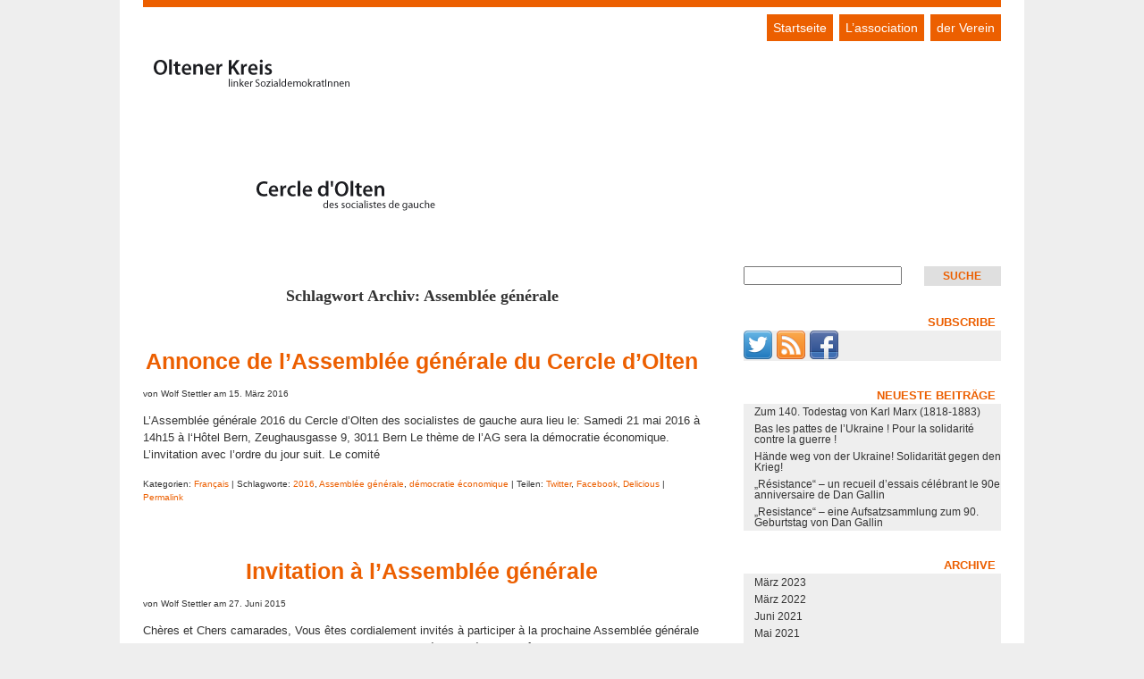

--- FILE ---
content_type: text/html; charset=UTF-8
request_url: https://socialism.ch/tag/assemblee-generale/
body_size: 9463
content:
<!DOCTYPE html>
<!--[if IE 6]>
<html id="ie6" lang="de-DE">
<![endif]-->
<!--[if IE 7]>
<html id="ie7" lang="de-DE">
<![endif]-->
<!--[if IE 8]>
<html id="ie8" lang="de-DE">
<![endif]-->
<!--[if !(IE 6) | !(IE 7) | !(IE 8)  ]><!-->
<html lang="de-DE">
<!--<![endif]-->
<head>
<meta http-equiv="Content-Type" content="text/html; charset=UTF-8" />
<meta name="viewport" content="width=device-width, initial-scale=1.0, maximum-scale=1.0, user-scalable=0">
<title>Socialism.ch  | Assemblée générale</title>
<link rel="pingback" href="https://socialism.ch/xmlrpc.php" />
<meta name='robots' content='max-image-preview:large' />
	<style>img:is([sizes="auto" i], [sizes^="auto," i]) { contain-intrinsic-size: 3000px 1500px }</style>
	<link rel="alternate" type="application/rss+xml" title="Socialism.ch &raquo; Feed" href="https://socialism.ch/feed/" />
<link rel="alternate" type="application/rss+xml" title="Socialism.ch &raquo; Kommentar-Feed" href="https://socialism.ch/comments/feed/" />
<link rel="alternate" type="application/rss+xml" title="Socialism.ch &raquo; Assemblée générale Schlagwort-Feed" href="https://socialism.ch/tag/assemblee-generale/feed/" />
<script type="text/javascript">
/* <![CDATA[ */
window._wpemojiSettings = {"baseUrl":"https:\/\/s.w.org\/images\/core\/emoji\/15.0.3\/72x72\/","ext":".png","svgUrl":"https:\/\/s.w.org\/images\/core\/emoji\/15.0.3\/svg\/","svgExt":".svg","source":{"concatemoji":"https:\/\/socialism.ch\/wp-includes\/js\/wp-emoji-release.min.js?ver=6.7.2"}};
/*! This file is auto-generated */
!function(i,n){var o,s,e;function c(e){try{var t={supportTests:e,timestamp:(new Date).valueOf()};sessionStorage.setItem(o,JSON.stringify(t))}catch(e){}}function p(e,t,n){e.clearRect(0,0,e.canvas.width,e.canvas.height),e.fillText(t,0,0);var t=new Uint32Array(e.getImageData(0,0,e.canvas.width,e.canvas.height).data),r=(e.clearRect(0,0,e.canvas.width,e.canvas.height),e.fillText(n,0,0),new Uint32Array(e.getImageData(0,0,e.canvas.width,e.canvas.height).data));return t.every(function(e,t){return e===r[t]})}function u(e,t,n){switch(t){case"flag":return n(e,"\ud83c\udff3\ufe0f\u200d\u26a7\ufe0f","\ud83c\udff3\ufe0f\u200b\u26a7\ufe0f")?!1:!n(e,"\ud83c\uddfa\ud83c\uddf3","\ud83c\uddfa\u200b\ud83c\uddf3")&&!n(e,"\ud83c\udff4\udb40\udc67\udb40\udc62\udb40\udc65\udb40\udc6e\udb40\udc67\udb40\udc7f","\ud83c\udff4\u200b\udb40\udc67\u200b\udb40\udc62\u200b\udb40\udc65\u200b\udb40\udc6e\u200b\udb40\udc67\u200b\udb40\udc7f");case"emoji":return!n(e,"\ud83d\udc26\u200d\u2b1b","\ud83d\udc26\u200b\u2b1b")}return!1}function f(e,t,n){var r="undefined"!=typeof WorkerGlobalScope&&self instanceof WorkerGlobalScope?new OffscreenCanvas(300,150):i.createElement("canvas"),a=r.getContext("2d",{willReadFrequently:!0}),o=(a.textBaseline="top",a.font="600 32px Arial",{});return e.forEach(function(e){o[e]=t(a,e,n)}),o}function t(e){var t=i.createElement("script");t.src=e,t.defer=!0,i.head.appendChild(t)}"undefined"!=typeof Promise&&(o="wpEmojiSettingsSupports",s=["flag","emoji"],n.supports={everything:!0,everythingExceptFlag:!0},e=new Promise(function(e){i.addEventListener("DOMContentLoaded",e,{once:!0})}),new Promise(function(t){var n=function(){try{var e=JSON.parse(sessionStorage.getItem(o));if("object"==typeof e&&"number"==typeof e.timestamp&&(new Date).valueOf()<e.timestamp+604800&&"object"==typeof e.supportTests)return e.supportTests}catch(e){}return null}();if(!n){if("undefined"!=typeof Worker&&"undefined"!=typeof OffscreenCanvas&&"undefined"!=typeof URL&&URL.createObjectURL&&"undefined"!=typeof Blob)try{var e="postMessage("+f.toString()+"("+[JSON.stringify(s),u.toString(),p.toString()].join(",")+"));",r=new Blob([e],{type:"text/javascript"}),a=new Worker(URL.createObjectURL(r),{name:"wpTestEmojiSupports"});return void(a.onmessage=function(e){c(n=e.data),a.terminate(),t(n)})}catch(e){}c(n=f(s,u,p))}t(n)}).then(function(e){for(var t in e)n.supports[t]=e[t],n.supports.everything=n.supports.everything&&n.supports[t],"flag"!==t&&(n.supports.everythingExceptFlag=n.supports.everythingExceptFlag&&n.supports[t]);n.supports.everythingExceptFlag=n.supports.everythingExceptFlag&&!n.supports.flag,n.DOMReady=!1,n.readyCallback=function(){n.DOMReady=!0}}).then(function(){return e}).then(function(){var e;n.supports.everything||(n.readyCallback(),(e=n.source||{}).concatemoji?t(e.concatemoji):e.wpemoji&&e.twemoji&&(t(e.twemoji),t(e.wpemoji)))}))}((window,document),window._wpemojiSettings);
/* ]]> */
</script>
<link rel='stylesheet' id='auth_discuss_style-css' href='https://socialism.ch/wp-content/plugins/author-discussion/inc/style.css?ver=6.7.2' type='text/css' media='all' />
<link rel='stylesheet' id='twoclick-social-media-buttons-css' href='https://socialism.ch/wp-content/plugins/2-click-socialmedia-buttons/css/socialshareprivacy-min.css?ver=1.6.4' type='text/css' media='all' />
<link rel='stylesheet' id='main-css' href='https://socialism.ch/wp-content/themes/neni/style.css?ver=6.7.2' type='text/css' media='all' />
<style id='wp-emoji-styles-inline-css' type='text/css'>

	img.wp-smiley, img.emoji {
		display: inline !important;
		border: none !important;
		box-shadow: none !important;
		height: 1em !important;
		width: 1em !important;
		margin: 0 0.07em !important;
		vertical-align: -0.1em !important;
		background: none !important;
		padding: 0 !important;
	}
</style>
<link rel='stylesheet' id='wp-block-library-css' href='https://socialism.ch/wp-includes/css/dist/block-library/style.min.css?ver=6.7.2' type='text/css' media='all' />
<style id='classic-theme-styles-inline-css' type='text/css'>
/*! This file is auto-generated */
.wp-block-button__link{color:#fff;background-color:#32373c;border-radius:9999px;box-shadow:none;text-decoration:none;padding:calc(.667em + 2px) calc(1.333em + 2px);font-size:1.125em}.wp-block-file__button{background:#32373c;color:#fff;text-decoration:none}
</style>
<style id='global-styles-inline-css' type='text/css'>
:root{--wp--preset--aspect-ratio--square: 1;--wp--preset--aspect-ratio--4-3: 4/3;--wp--preset--aspect-ratio--3-4: 3/4;--wp--preset--aspect-ratio--3-2: 3/2;--wp--preset--aspect-ratio--2-3: 2/3;--wp--preset--aspect-ratio--16-9: 16/9;--wp--preset--aspect-ratio--9-16: 9/16;--wp--preset--color--black: #000000;--wp--preset--color--cyan-bluish-gray: #abb8c3;--wp--preset--color--white: #ffffff;--wp--preset--color--pale-pink: #f78da7;--wp--preset--color--vivid-red: #cf2e2e;--wp--preset--color--luminous-vivid-orange: #ff6900;--wp--preset--color--luminous-vivid-amber: #fcb900;--wp--preset--color--light-green-cyan: #7bdcb5;--wp--preset--color--vivid-green-cyan: #00d084;--wp--preset--color--pale-cyan-blue: #8ed1fc;--wp--preset--color--vivid-cyan-blue: #0693e3;--wp--preset--color--vivid-purple: #9b51e0;--wp--preset--gradient--vivid-cyan-blue-to-vivid-purple: linear-gradient(135deg,rgba(6,147,227,1) 0%,rgb(155,81,224) 100%);--wp--preset--gradient--light-green-cyan-to-vivid-green-cyan: linear-gradient(135deg,rgb(122,220,180) 0%,rgb(0,208,130) 100%);--wp--preset--gradient--luminous-vivid-amber-to-luminous-vivid-orange: linear-gradient(135deg,rgba(252,185,0,1) 0%,rgba(255,105,0,1) 100%);--wp--preset--gradient--luminous-vivid-orange-to-vivid-red: linear-gradient(135deg,rgba(255,105,0,1) 0%,rgb(207,46,46) 100%);--wp--preset--gradient--very-light-gray-to-cyan-bluish-gray: linear-gradient(135deg,rgb(238,238,238) 0%,rgb(169,184,195) 100%);--wp--preset--gradient--cool-to-warm-spectrum: linear-gradient(135deg,rgb(74,234,220) 0%,rgb(151,120,209) 20%,rgb(207,42,186) 40%,rgb(238,44,130) 60%,rgb(251,105,98) 80%,rgb(254,248,76) 100%);--wp--preset--gradient--blush-light-purple: linear-gradient(135deg,rgb(255,206,236) 0%,rgb(152,150,240) 100%);--wp--preset--gradient--blush-bordeaux: linear-gradient(135deg,rgb(254,205,165) 0%,rgb(254,45,45) 50%,rgb(107,0,62) 100%);--wp--preset--gradient--luminous-dusk: linear-gradient(135deg,rgb(255,203,112) 0%,rgb(199,81,192) 50%,rgb(65,88,208) 100%);--wp--preset--gradient--pale-ocean: linear-gradient(135deg,rgb(255,245,203) 0%,rgb(182,227,212) 50%,rgb(51,167,181) 100%);--wp--preset--gradient--electric-grass: linear-gradient(135deg,rgb(202,248,128) 0%,rgb(113,206,126) 100%);--wp--preset--gradient--midnight: linear-gradient(135deg,rgb(2,3,129) 0%,rgb(40,116,252) 100%);--wp--preset--font-size--small: 13px;--wp--preset--font-size--medium: 20px;--wp--preset--font-size--large: 36px;--wp--preset--font-size--x-large: 42px;--wp--preset--spacing--20: 0.44rem;--wp--preset--spacing--30: 0.67rem;--wp--preset--spacing--40: 1rem;--wp--preset--spacing--50: 1.5rem;--wp--preset--spacing--60: 2.25rem;--wp--preset--spacing--70: 3.38rem;--wp--preset--spacing--80: 5.06rem;--wp--preset--shadow--natural: 6px 6px 9px rgba(0, 0, 0, 0.2);--wp--preset--shadow--deep: 12px 12px 50px rgba(0, 0, 0, 0.4);--wp--preset--shadow--sharp: 6px 6px 0px rgba(0, 0, 0, 0.2);--wp--preset--shadow--outlined: 6px 6px 0px -3px rgba(255, 255, 255, 1), 6px 6px rgba(0, 0, 0, 1);--wp--preset--shadow--crisp: 6px 6px 0px rgba(0, 0, 0, 1);}:where(.is-layout-flex){gap: 0.5em;}:where(.is-layout-grid){gap: 0.5em;}body .is-layout-flex{display: flex;}.is-layout-flex{flex-wrap: wrap;align-items: center;}.is-layout-flex > :is(*, div){margin: 0;}body .is-layout-grid{display: grid;}.is-layout-grid > :is(*, div){margin: 0;}:where(.wp-block-columns.is-layout-flex){gap: 2em;}:where(.wp-block-columns.is-layout-grid){gap: 2em;}:where(.wp-block-post-template.is-layout-flex){gap: 1.25em;}:where(.wp-block-post-template.is-layout-grid){gap: 1.25em;}.has-black-color{color: var(--wp--preset--color--black) !important;}.has-cyan-bluish-gray-color{color: var(--wp--preset--color--cyan-bluish-gray) !important;}.has-white-color{color: var(--wp--preset--color--white) !important;}.has-pale-pink-color{color: var(--wp--preset--color--pale-pink) !important;}.has-vivid-red-color{color: var(--wp--preset--color--vivid-red) !important;}.has-luminous-vivid-orange-color{color: var(--wp--preset--color--luminous-vivid-orange) !important;}.has-luminous-vivid-amber-color{color: var(--wp--preset--color--luminous-vivid-amber) !important;}.has-light-green-cyan-color{color: var(--wp--preset--color--light-green-cyan) !important;}.has-vivid-green-cyan-color{color: var(--wp--preset--color--vivid-green-cyan) !important;}.has-pale-cyan-blue-color{color: var(--wp--preset--color--pale-cyan-blue) !important;}.has-vivid-cyan-blue-color{color: var(--wp--preset--color--vivid-cyan-blue) !important;}.has-vivid-purple-color{color: var(--wp--preset--color--vivid-purple) !important;}.has-black-background-color{background-color: var(--wp--preset--color--black) !important;}.has-cyan-bluish-gray-background-color{background-color: var(--wp--preset--color--cyan-bluish-gray) !important;}.has-white-background-color{background-color: var(--wp--preset--color--white) !important;}.has-pale-pink-background-color{background-color: var(--wp--preset--color--pale-pink) !important;}.has-vivid-red-background-color{background-color: var(--wp--preset--color--vivid-red) !important;}.has-luminous-vivid-orange-background-color{background-color: var(--wp--preset--color--luminous-vivid-orange) !important;}.has-luminous-vivid-amber-background-color{background-color: var(--wp--preset--color--luminous-vivid-amber) !important;}.has-light-green-cyan-background-color{background-color: var(--wp--preset--color--light-green-cyan) !important;}.has-vivid-green-cyan-background-color{background-color: var(--wp--preset--color--vivid-green-cyan) !important;}.has-pale-cyan-blue-background-color{background-color: var(--wp--preset--color--pale-cyan-blue) !important;}.has-vivid-cyan-blue-background-color{background-color: var(--wp--preset--color--vivid-cyan-blue) !important;}.has-vivid-purple-background-color{background-color: var(--wp--preset--color--vivid-purple) !important;}.has-black-border-color{border-color: var(--wp--preset--color--black) !important;}.has-cyan-bluish-gray-border-color{border-color: var(--wp--preset--color--cyan-bluish-gray) !important;}.has-white-border-color{border-color: var(--wp--preset--color--white) !important;}.has-pale-pink-border-color{border-color: var(--wp--preset--color--pale-pink) !important;}.has-vivid-red-border-color{border-color: var(--wp--preset--color--vivid-red) !important;}.has-luminous-vivid-orange-border-color{border-color: var(--wp--preset--color--luminous-vivid-orange) !important;}.has-luminous-vivid-amber-border-color{border-color: var(--wp--preset--color--luminous-vivid-amber) !important;}.has-light-green-cyan-border-color{border-color: var(--wp--preset--color--light-green-cyan) !important;}.has-vivid-green-cyan-border-color{border-color: var(--wp--preset--color--vivid-green-cyan) !important;}.has-pale-cyan-blue-border-color{border-color: var(--wp--preset--color--pale-cyan-blue) !important;}.has-vivid-cyan-blue-border-color{border-color: var(--wp--preset--color--vivid-cyan-blue) !important;}.has-vivid-purple-border-color{border-color: var(--wp--preset--color--vivid-purple) !important;}.has-vivid-cyan-blue-to-vivid-purple-gradient-background{background: var(--wp--preset--gradient--vivid-cyan-blue-to-vivid-purple) !important;}.has-light-green-cyan-to-vivid-green-cyan-gradient-background{background: var(--wp--preset--gradient--light-green-cyan-to-vivid-green-cyan) !important;}.has-luminous-vivid-amber-to-luminous-vivid-orange-gradient-background{background: var(--wp--preset--gradient--luminous-vivid-amber-to-luminous-vivid-orange) !important;}.has-luminous-vivid-orange-to-vivid-red-gradient-background{background: var(--wp--preset--gradient--luminous-vivid-orange-to-vivid-red) !important;}.has-very-light-gray-to-cyan-bluish-gray-gradient-background{background: var(--wp--preset--gradient--very-light-gray-to-cyan-bluish-gray) !important;}.has-cool-to-warm-spectrum-gradient-background{background: var(--wp--preset--gradient--cool-to-warm-spectrum) !important;}.has-blush-light-purple-gradient-background{background: var(--wp--preset--gradient--blush-light-purple) !important;}.has-blush-bordeaux-gradient-background{background: var(--wp--preset--gradient--blush-bordeaux) !important;}.has-luminous-dusk-gradient-background{background: var(--wp--preset--gradient--luminous-dusk) !important;}.has-pale-ocean-gradient-background{background: var(--wp--preset--gradient--pale-ocean) !important;}.has-electric-grass-gradient-background{background: var(--wp--preset--gradient--electric-grass) !important;}.has-midnight-gradient-background{background: var(--wp--preset--gradient--midnight) !important;}.has-small-font-size{font-size: var(--wp--preset--font-size--small) !important;}.has-medium-font-size{font-size: var(--wp--preset--font-size--medium) !important;}.has-large-font-size{font-size: var(--wp--preset--font-size--large) !important;}.has-x-large-font-size{font-size: var(--wp--preset--font-size--x-large) !important;}
:where(.wp-block-post-template.is-layout-flex){gap: 1.25em;}:where(.wp-block-post-template.is-layout-grid){gap: 1.25em;}
:where(.wp-block-columns.is-layout-flex){gap: 2em;}:where(.wp-block-columns.is-layout-grid){gap: 2em;}
:root :where(.wp-block-pullquote){font-size: 1.5em;line-height: 1.6;}
</style>
<script type="text/javascript" src="https://socialism.ch/wp-content/plugins/author-discussion/inc/scripts.js?ver=6.7.2" id="auth_discuss_scripts-js"></script>
<script type="text/javascript" src="https://socialism.ch/wp-includes/js/jquery/jquery.min.js?ver=3.7.1" id="jquery-core-js"></script>
<script type="text/javascript" src="https://socialism.ch/wp-includes/js/jquery/jquery-migrate.min.js?ver=3.4.1" id="jquery-migrate-js"></script>
<link rel="https://api.w.org/" href="https://socialism.ch/wp-json/" /><link rel="alternate" title="JSON" type="application/json" href="https://socialism.ch/wp-json/wp/v2/tags/6" /><link rel="EditURI" type="application/rsd+xml" title="RSD" href="https://socialism.ch/xmlrpc.php?rsd" />
<meta name="generator" content="WordPress 6.7.2" />
<style type="text/css">
ul.scfw_16px li, ul.scfw_24px li, ul.scfw_32px li, ul.scfw_16px li a, ul.scfw_24px li a, ul.scfw_32px li a {
	display:inline !important;
	float:none !important;
	border:0 !important;
	background:transparent none !important;
	margin:0 !important;
	padding:0 !important;
}
ul.scfw_16px li {
	margin:0 2px 0 0 !important;
}
ul.scfw_24px li {
	margin:0 3px 0 0 !important;
}
ul.scfw_32px li {
	margin:0 5px 0 0 !important;
}
ul.scfw_text_img li:before, ul.scfw_16px li:before, ul.scfw_24px li:before, ul.scfw_32px li:before {
	content:none !important;
}
.scfw img {
	float:none !important;
}
</style>	
		 <!--[if lt IE 9]>
		 <script src="//html5shiv.googlecode.com/svn/trunk/html5.js"></script>
	 <![endif]-->
 		<style type="text/css">
			#branding {border-top-color:  #EC5F00!important;} 
			#colophon {border-top-color:  #EC5F00!important;} 
			blockquote {border-left-color:  #EC5F00!important;} 
			a, a:link, a:visited {color: #EC5F00!important;}
			#branding #main-menu ul li a {background-color: #EC5F00!important;}
			#branding #main-menu ul ul a:hover, #branding #main-menu ul ul ul a:hover {color: #EC5F00!important;}
			.widget h3.widget-title, .widget_get_recent_comments h1.widget-title {color: #EC5F00!important;}
			.widget a:hover, .widget a:active {color: #EC5F00!important;}
			#search_submit, input#submit {color: #EC5F00!important;} 
			#search_submit:hover, input#submit:hover {background-color: #EC5F00!important;}
			.reply a:hover, .reply a:focus, .reply a:active {background-color: #EC5F00!important;}
			@media screen and (max-width: 480px) {#branding #main-menu ul ul li a:hover, #branding #main-menu ul ul ul li a:hover  {color: #EC5F00!important;} 
			#wpadminbar .quicklinks .menupop ul li a,#wpadminbar .quicklinks .menupop ul li a strong,#wpadminbar .quicklinks .menupop.hover ul li a, #wpadminbar.nojs .quicklinks .menupop:hover ul li a {color: #21759B!important;}			
#wpadminbar * {color: #CCCCCC!important;}
#wpadminbar.nojs .ab-top-menu > li.menupop:hover > .ab-item, #wpadminbar .ab-top-menu > li.menupop.hover > .ab-item {	color: #333!important;}
		</style>
</head>

<body class="archive tag tag-assemblee-generale tag-6">
<div id="page" class="clearfix">
	<header id="branding">
		<nav id="main-menu" class="clearfix">
				<div class="menu-menu-1-container"><ul id="menu-menu-1" class="menu"><li id="menu-item-11" class="menu-item menu-item-type-custom menu-item-object-custom menu-item-home menu-item-11"><a href="http://socialism.ch/">Startseite</a></li>
<li id="menu-item-13" class="menu-item menu-item-type-post_type menu-item-object-page menu-item-has-children menu-item-13"><a href="https://socialism.ch/lassociation/">L&#8217;association</a>
<ul class="sub-menu">
	<li id="menu-item-31" class="menu-item menu-item-type-post_type menu-item-object-page menu-item-31"><a href="https://socialism.ch/et-nous/">Et nous?</a></li>
</ul>
</li>
<li id="menu-item-14" class="menu-item menu-item-type-post_type menu-item-object-page menu-item-has-children menu-item-14"><a href="https://socialism.ch/verein/">der Verein</a>
<ul class="sub-menu">
	<li id="menu-item-29" class="menu-item menu-item-type-post_type menu-item-object-page menu-item-29"><a href="https://socialism.ch/wir-ueber-uns/">Wir über uns</a></li>
</ul>
</li>
</ul></div>		</nav><!-- #main-menu -->
            <hgroup id="blog-title">
         
				<!--shows header-image if there is one -->
										<a href="https://socialism.ch/" title="Socialism.ch" rel="home">
						<img src="https://socialism.ch/wp-content/uploads/2015/07/cropped-banner.png" width="360" height="180" alt="" /></a>
					
					<!--shows site-title and site-description if there is no header-image -->      
					 		
			</hgroup>
	</header><!-- #branding -->
	<div id="main"><div id="wrapper">
	<div id="content">
				<header class="page-header">
			<h1 class="page-title">Schlagwort Archiv: <span>Assemblée générale</span></h1>
		</header>
				
							<article id="post-185" class="post-185 post type-post status-publish format-standard hentry category-francais tag-58 tag-assemblee-generale tag-democratie-economique">

	<header class="entry-header">
			<h1><a href="https://socialism.ch/francais/annonce-de-lassemblee-generale-du-cercle-dolten/" title="Annonce de l&#8217;Assemblée générale du Cercle d&#8217;Olten" rel="bookmark">Annonce de l&#8217;Assemblée générale du Cercle d&#8217;Olten</a></h1>
            <p>von Wolf Stettler  am 15. März 2016</p>
	</header><!-- END .entry-header -->
        
	<div class="entry-content">
					<p>L&#8217;Assemblée générale 2016 du Cercle d&#8217;Olten des socialistes de gauche aura lieu le: Samedi 21 mai 2016 à 14h15 à l&#8216;Hôtel Bern, Zeughausgasse 9, 3011 Bern Le thème de l&#8217;AG sera la démocratie économique. L&#8217;invitation avec l&#8217;ordre du jour suit. Le comité</p>
			
				<div class="clear"></div>
		<footer class="entry-meta">
			<p>
								Kategorien: <a href="https://socialism.ch/category/francais/" rel="category tag">Français</a> | 
													Schlagworte: <a href="https://socialism.ch/tag/2016/" rel="tag">2016</a>, <a href="https://socialism.ch/tag/assemblee-generale/" rel="tag">Assemblée générale</a>, <a href="https://socialism.ch/tag/democratie-economique/" rel="tag">démocratie économique</a> | 
					    
                Teilen:  
				
                <!-- get clean titles -->
                                
    	        <!--Twitter -->
        	    <a href="http://twitter.com/home?status=Currently%20reading:Annonce+de+l%26%238217%3BAssembl%C3%A9e+g%C3%A9n%C3%A9rale+du+Cercle+d%26%238217%3BOlten%20https%3A%2F%2Fsocialism.ch%2Ffrancais%2Fannonce-de-lassemblee-generale-du-cercle-dolten%2F" target="_blank"> Twitter</a>, 
            	<!--Facebook-->
	            <a href="https://www.facebook.com/share.php?u=https%3A%2F%2Fsocialism.ch%2Ffrancais%2Fannonce-de-lassemblee-generale-du-cercle-dolten%2F&amp;t=Annonce+de+l%26%238217%3BAssembl%C3%A9e+g%C3%A9n%C3%A9rale+du+Cercle+d%26%238217%3BOlten" target="_blank">Facebook</a>, 
    	        <!--Delicious -->
        	    <a href="http://del.icio.us/post?v=4;url=https%3A%2F%2Fsocialism.ch%2Ffrancais%2Fannonce-de-lassemblee-generale-du-cercle-dolten%2F" target="_blank">Delicious</a> |
                <!--Permalink-->
       			<a href="https://socialism.ch/francais/annonce-de-lassemblee-generale-du-cercle-dolten/">Permalink </a>
				<!--Admin Edit-->
				 
            </p>					                 
	</footer>
</article>
					<article id="post-15" class="post-15 post type-post status-publish format-standard hentry category-francais tag-assemblee-generale tag-conference-de-zimmerwald">

	<header class="entry-header">
			<h1><a href="https://socialism.ch/francais/invitation-a-lassemblee-generale/" title="Invitation à l&#8217;Assemblée générale" rel="bookmark">Invitation à l&#8217;Assemblée générale</a></h1>
            <p>von Wolf Stettler  am 27. Juni 2015</p>
	</header><!-- END .entry-header -->
        
	<div class="entry-content">
					<p>Chères et Chers camarades, Vous êtes cordialement invités à participer à la prochaine Assemblée générale du Cercle d&#8217;Olten qui aura lieu le: Samedi 4 juillet 2015 à 14h15 à Berne Hôtel Bern, Zeughausgasse 9 Il y a cent ans se déroulait la conférence de Zimmerwald. Suite à l&#8217;échec de l&#8217;Internationale lors du déclenchement de la [&hellip;]</p>
			
				<div class="clear"></div>
		<footer class="entry-meta">
			<p>
								Kategorien: <a href="https://socialism.ch/category/francais/" rel="category tag">Français</a> | 
													Schlagworte: <a href="https://socialism.ch/tag/assemblee-generale/" rel="tag">Assemblée générale</a>, <a href="https://socialism.ch/tag/conference-de-zimmerwald/" rel="tag">conférence de Zimmerwald</a> | 
					    
                Teilen:  
				
                <!-- get clean titles -->
                                
    	        <!--Twitter -->
        	    <a href="http://twitter.com/home?status=Currently%20reading:Invitation+%C3%A0+l%26%238217%3BAssembl%C3%A9e+g%C3%A9n%C3%A9rale%20https%3A%2F%2Fsocialism.ch%2Ffrancais%2Finvitation-a-lassemblee-generale%2F" target="_blank"> Twitter</a>, 
            	<!--Facebook-->
	            <a href="https://www.facebook.com/share.php?u=https%3A%2F%2Fsocialism.ch%2Ffrancais%2Finvitation-a-lassemblee-generale%2F&amp;t=Invitation+%C3%A0+l%26%238217%3BAssembl%C3%A9e+g%C3%A9n%C3%A9rale" target="_blank">Facebook</a>, 
    	        <!--Delicious -->
        	    <a href="http://del.icio.us/post?v=4;url=https%3A%2F%2Fsocialism.ch%2Ffrancais%2Finvitation-a-lassemblee-generale%2F" target="_blank">Delicious</a> |
                <!--Permalink-->
       			<a href="https://socialism.ch/francais/invitation-a-lassemblee-generale/">Permalink </a>
				<!--Admin Edit-->
				 
            </p>					                 
	</footer>
</article>
							        
	</div><!-- END #content-->
			<div id="secondary" class="widget-area" role="complementary">
			<aside id="search-2" class="widget widget_search"><div class="search">
	<form id="search_form" action="https://socialism.ch" method="get">
		<input id="s" type="text" value="" name="s">
		<input id="search_submit" type="submit" value="suche" name="SearchSubmit">
	</form>
</div></aside><aside id="scfw-2" class="widget scfw"><h3 class="widget-title">Subscribe</h3><ul class="scfw_32px" style="list-style:none;margin:0;padding:0;"><li><a href="https://twitter.com/okls_socialism" title="Follow okls_socialism on Twitter"><img src="https://socialism.ch/wp-content/plugins/subscribe-connect-follow-widget/images/32px/twitter.png" alt="Twitter" height="32px" width="32px" /></a></li><li><a href="http://socialism.ch/feed" title="Subscribe to RSS Feed"><img src="https://socialism.ch/wp-content/plugins/subscribe-connect-follow-widget/images/32px/rss.png" alt="RSS Feed" height="32px" width="32px" /></a></li><li><a href="https://www.facebook.com/Oltener-Kreis-linker-SozialdemokratInnen-144338888933459/?fref=ts" title="Connect on Facebook"><img src="https://socialism.ch/wp-content/plugins/subscribe-connect-follow-widget/images/32px/facebook.png" alt="Facebook" height="32px" width="32px" /></a></li></ul></aside>
		<aside id="recent-posts-2" class="widget widget_recent_entries">
		<h3 class="widget-title">Neueste Beiträge</h3>
		<ul>
											<li>
					<a href="https://socialism.ch/deutsch/zum-140-todestag-von-karl-marx-1818-1883/">Zum 140. Todestag von Karl Marx (1818-1883)</a>
									</li>
											<li>
					<a href="https://socialism.ch/francais/bas-les-pattes-de-lukraine-pour-la-solidarite-contre-la-guerre/">Bas les pattes de l&#8217;Ukraine ! Pour la solidarité contre la guerre !</a>
									</li>
											<li>
					<a href="https://socialism.ch/deutsch/haende-weg-von-der-ukraine-solidaritaet-gegen-den-krieg/">Hände weg von der Ukraine! Solidarität gegen den Krieg!</a>
									</li>
											<li>
					<a href="https://socialism.ch/francais/254/">&#8222;Résistance&#8220; &#8211; un recueil d&#8217;essais célébrant le 90e anniversaire de Dan Gallin</a>
									</li>
											<li>
					<a href="https://socialism.ch/deutsch/resistance-eine-aufsatzsammlung-zum-90-geburtstag-von-dan-gallin/">&#8222;Resistance&#8220; &#8211; eine Aufsatzsammlung zum 90. Geburtstag von Dan Gallin</a>
									</li>
					</ul>

		</aside><aside id="archives-2" class="widget widget_archive"><h3 class="widget-title">Archive</h3>
			<ul>
					<li><a href='https://socialism.ch/2023/03/'>März 2023</a></li>
	<li><a href='https://socialism.ch/2022/03/'>März 2022</a></li>
	<li><a href='https://socialism.ch/2021/06/'>Juni 2021</a></li>
	<li><a href='https://socialism.ch/2021/05/'>Mai 2021</a></li>
	<li><a href='https://socialism.ch/2021/04/'>April 2021</a></li>
	<li><a href='https://socialism.ch/2020/12/'>Dezember 2020</a></li>
	<li><a href='https://socialism.ch/2018/01/'>Januar 2018</a></li>
	<li><a href='https://socialism.ch/2017/03/'>März 2017</a></li>
	<li><a href='https://socialism.ch/2016/08/'>August 2016</a></li>
	<li><a href='https://socialism.ch/2016/05/'>Mai 2016</a></li>
	<li><a href='https://socialism.ch/2016/03/'>März 2016</a></li>
	<li><a href='https://socialism.ch/2016/02/'>Februar 2016</a></li>
	<li><a href='https://socialism.ch/2016/01/'>Januar 2016</a></li>
	<li><a href='https://socialism.ch/2015/11/'>November 2015</a></li>
	<li><a href='https://socialism.ch/2015/10/'>Oktober 2015</a></li>
	<li><a href='https://socialism.ch/2015/09/'>September 2015</a></li>
	<li><a href='https://socialism.ch/2015/06/'>Juni 2015</a></li>
	<li><a href='https://socialism.ch/2012/11/'>November 2012</a></li>
	<li><a href='https://socialism.ch/2009/04/'>April 2009</a></li>
	<li><a href='https://socialism.ch/2008/03/'>März 2008</a></li>
			</ul>

			</aside><aside id="categories-2" class="widget widget_categories"><h3 class="widget-title">Kategorien</h3>
			<ul>
					<li class="cat-item cat-item-3"><a href="https://socialism.ch/category/deutsch/">Deutsch</a>
</li>
	<li class="cat-item cat-item-4"><a href="https://socialism.ch/category/francais/">Français</a>
</li>
			</ul>

			</aside><aside id="meta-2" class="widget widget_meta"><h3 class="widget-title">Meta</h3>
		<ul>
						<li><a href="https://socialism.ch/wp-login.php">Anmelden</a></li>
			<li><a href="https://socialism.ch/feed/">Entries feed</a></li>
			<li><a href="https://socialism.ch/comments/feed/">Comments feed</a></li>

			<li><a href="https://wordpress.org/">WordPress.org</a></li>
		</ul>

		</aside>		</div><!-- END #secondary .widget-area-->
	</div><!-- END #main -->
</div><!-- END wrapper -->

<!-- "The Link to www.pixxels.at is completely optional, but if you like the Theme I would appreciate it if you keep the credit link at the bottom."  -->

	<footer id="colophon" class="clearfix">
		<p>&copy; by <a href="https://socialism.ch/" title="Socialism.ch" rel="home">Socialism.ch</a>, 2026 // proudly powered by <a href="http://wordpress.org/">WordPress</a> // Theme: neni von <a href="http://www.pixxels.at/">pixxels.at</a></p>
		<a href="#page" class="top">Top</a>
	</footer><!-- END #colophon -->
	
</div><!-- END #page -->
<script type="text/javascript" src="https://socialism.ch/wp-content/plugins/2-click-socialmedia-buttons/js/social_bookmarks-min.js?ver=1.6.4" id="twoclick-social-media-buttons-jquery-js"></script>

</body>
</html>

--- FILE ---
content_type: text/css
request_url: https://socialism.ch/wp-content/plugins/author-discussion/inc/style.css?ver=6.7.2
body_size: 133
content:
h1{
	text-align: center;
}

h4{
	margin-bottom: 2px;
}

h5{
	color: #8B0000;
	margin-top: 2px;
	margin-bottom: 2px;
}

ul.plans_list{
	list-style-type: circle;
	list-style-position: inside;
}

div.left{
	float: left;
	width: 630px;
	padding-bottom: 15px;
}

div.right{
	float: right;
	width: 338px;
	padding-bottom: 15px;
}

div.auth_message{
	background: #D9D9D9;
	padding-left: 5px;
	padding-right: 5px;
	border: 1px solid #888;
	overflow: hidden;
}

div .auth_message p {
	margin-top: 6px;
	margin-bottom: 0px;
}

.del_message{
	display: none;
	color: #8B0000;
	text-decoration: none;
}

div.author{
	float: right;
	width: 25%;
	font-weight: bold;
	padding-left: 3px;
	margin-bottom: 1px;
	margin-left: 2px;
	text-align: center;
	border-left: 1px dotted #888;
	border-bottom: 1px dotted #888;
}

.footer{
	clear: both;
	padding-top: 15px;
}

.maincontent{
	width: 1000px;
	margin-top:	15px;
	margin-right: 15px;
	padding: 15px;
	/*border: 1px solid #000;*/
	overflow: hidden;
}

--- FILE ---
content_type: application/javascript
request_url: https://socialism.ch/wp-content/plugins/author-discussion/inc/scripts.js?ver=6.7.2
body_size: -94
content:
jQuery(document).ready(function($){

	// Quick Message Show/Hide
	$("#auth_discuss_quick_msg").click(function(){
		event.preventDefault();
		$("#auth_discuss_form").slideToggle();
		if($(this).html() == 'Show'){
			$(this).html('Hide')
		}else{
			$(this).html('Show')
		}
	});
	
	// Fade Effect
	$('.auth_discuss_fade').click(function(){
		$(this).fadeOut()
	});
});